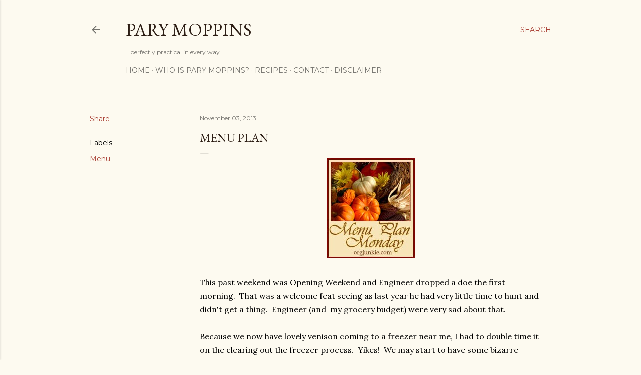

--- FILE ---
content_type: text/html; charset=utf-8
request_url: https://www.google.com/recaptcha/api2/aframe
body_size: 267
content:
<!DOCTYPE HTML><html><head><meta http-equiv="content-type" content="text/html; charset=UTF-8"></head><body><script nonce="uL1eDe-_6rZkUynUCnhu5A">/** Anti-fraud and anti-abuse applications only. See google.com/recaptcha */ try{var clients={'sodar':'https://pagead2.googlesyndication.com/pagead/sodar?'};window.addEventListener("message",function(a){try{if(a.source===window.parent){var b=JSON.parse(a.data);var c=clients[b['id']];if(c){var d=document.createElement('img');d.src=c+b['params']+'&rc='+(localStorage.getItem("rc::a")?sessionStorage.getItem("rc::b"):"");window.document.body.appendChild(d);sessionStorage.setItem("rc::e",parseInt(sessionStorage.getItem("rc::e")||0)+1);localStorage.setItem("rc::h",'1768439937061');}}}catch(b){}});window.parent.postMessage("_grecaptcha_ready", "*");}catch(b){}</script></body></html>